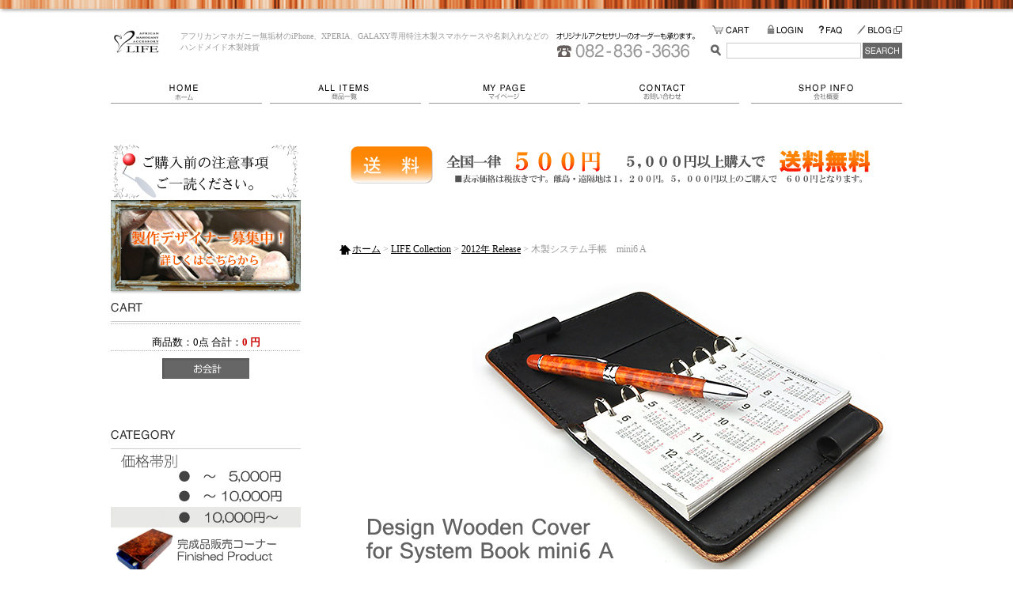

--- FILE ---
content_type: text/html; charset=UTF-8
request_url: http://sweetd-life.com/products/detail1650.html
body_size: 9723
content:
<?xml version='1.0' encoding='UTF-8'?>
<!DOCTYPE html PUBLIC "-//W3C//DTD XHTML 1.0 Transitional//EN" "http://www.w3.org/TR/xhtml1/DTD/xhtml1-transitional.dtd"> <html xmlns="http://www.w3.org/1999/xhtml" lang="ja" xml:lang="ja" xmlns:og="http://ogp.me/ns#" xmlns:mixi="http://mixi-platform.com/ns#" xmlns:fb="http://www.facebook.com/2008/fbml"><head><meta http-equiv="Content-Type" content="text/html; charset=UTF-8" /><title>デキる貴方に！木と革を使用の高級システム手帳A「LIFE」</title><meta name="description" content="木製システム手帳　mini6 A。LIFEでは木製雑貨や木と革を使用の木製システム手帳　mini6 Aをはじめ木製iPhoneケースカバーの他xperia、galaxy等の各種木製スマートフォンケース、そのほか名刺入れや財布を世界3大銘木のマホガニーを使用し、ハンドメイドにこだわって製造するメーカーです。オリジナルのイラスト、写真やイニシャル等の名入れ可能ですのでプレゼントに最適です!" /><meta name="keywords" content="木製システム手帳　mini6 A,System Book Cover,システム手帳,革,木製,プレゼント,ギフト,メンズ,レディース,名入れ,マホガニー,LIFE,Sweet D" /><meta name="author" content="株式会社SweetDが運営するハンドメイドに徹底的にこだわる、アフリカンマホガニー木製スマートフォンケースやデザイン雑貨のLIFE" /><meta name="copyright" content="著作権" /><meta name="name" content="LIFE" /><meta name="coverage" content="Japan" /><meta name="language" content="Japanese" /><meta property="og:title" content="デキる貴方に！木と革を使用の高級システム手帳A" /><meta property="og:url" content="http://www.sweetd-life.com/products/detail1650.html" /><script type="text/javascript" src="https://apis.google.com/js/plusone.js">{lang: 'ja'}</script><meta property="og:site_name" content="LIFE" /><meta property="og:type" content="product" /><meta property="og:description" content="LIFEでは木製雑貨や木と革を使用の木製システム手帳　mini6 Aをはじめ木製iPhoneケースカバーの他xperia、galaxy等の各種木製スマートフォンケース、そのほか名刺入れや財布を世界3大銘木のマホガニーを使用し、ハンドメイドにこだわって製造するメーカーです。オリジナルのイラスト、写真やイニシャル等の名入れ可能ですのでプレゼントに最適です!" /><meta property="og:image"content="http://www.sweetd-life.com/upload/save_image/12042332_58442901dda92.jpg"/><meta property="fb:admins" content="100001758962320"/><link rel="mixi-check-image" type="image/jpeg" href="/upload/save_image/12042332_5844290d52253.jpg" /><link rel="shortcut icon" href="/user_data/packages/default/img/favicon.ico"><link rel="mixi-check-image" type="image/jpeg" href="/upload/save_image/12110058_54886d9e7c02f.jpg" /><link rel="mixi-check-image" type="image/jpeg" href="/upload/save_image/12042333_5844292a821cb.jpg" /><link rel="mixi-check-image" type="image/jpeg" href="/upload/save_image/12042333_5844293eae085.jpg" /><link rel="mixi-check-image" type="image/jpeg" href="/upload/save_image/12042334_58442959914b7.jpg" /><meta http-equiv="Content-Script-Type" content="text/javascript" /><meta http-equiv="Content-Style-Type" content="text/css" /><link rel="stylesheet" href="/user_data/packages/default/css/all.css" type="text/css" media="all" /><link rel="stylesheet" href="/user_data/css/common.css" type="text/css" media="all" /><link rel="alternate" type="application/rss+xml" title="RSS" href="http://www.sweetd-life.com/rss/index.php" /><script type="text/javascript" src="/user_data/packages/default/js/css.js"></script><script type="text/javascript" src="/user_data/packages/default/js/navi.js"></script><script type="text/javascript" src="/user_data/packages/default/js/win_op.js"></script><script type="text/javascript" src="/user_data/packages/default/js/site.js"></script><script type="text/javascript" language="javascript"> AC_FL_RunContent = 0; </script><script type="text/javascript" language="javascript"> DetectFlashVer = 0; </script><script type="text/javascript" language="javascript" src="/user_data/packages/default/js/AC_RunActiveContent.js"></script><script type="text/javascript" language="JavaScript">//<![CDATA[// グローバル// Flash のメジャーバージョンが必要ですvar requiredMajorVersion = 7;// Flash のマイナーバージョンが必要ですvar requiredMinorVersion = 0;// 必要な Flash のバージョンvar requiredRevision = 14;//]]></script><script type="text/javascript">//<![CDATA[    	list0 = new Array('選択してください');
	list1 = new Array('選択してください', '');
	list2 = new Array('選択してください', '');
	list3 = new Array('選択してください', '');
	list4 = new Array('選択してください', '');
	list5 = new Array('選択してください', '');
	list6 = new Array('選択してください', '');
	lists = new Array(list0,list1,list2,list3,list4,list5,list6);
	val0 = new Array('');
	val1 = new Array('', '0');
	val2 = new Array('', '0');
	val3 = new Array('', '0');
	val4 = new Array('', '0');
	val5 = new Array('', '0');
	val6 = new Array('', '0');
	vals = new Array(val0,val1,val2,val3,val4,val5,val6);
//]]></script><script type="text/javascript">

  var _gaq = _gaq || [];
  _gaq.push(['_setAccount', 'UA-30398571-1']);
  _gaq.push(['_trackPageview']);


  (function() {
    var ga = document.createElement('script'); ga.type = 'text/javascript'; ga.async = true;
    ga.src = ('https:' == document.location.protocol ? 'https://ssl' : 'http://www') + '.google-analytics.com/ga.js';
    var s = document.getElementsByTagName('script')[0]; s.parentNode.insertBefore(ga, s);
  })();

</script><meta name="google-site-verification" content="tJWo3oYBeOGZQxmWNCcCBLfcLYOozu14aZjip3oxI9s" /></head><!-- ▼BODY部 スタート --><body id="top" onload="fnSetSubmitStop();preLoadImg('/user_data/packages/default/'); lnSetSelect('form1', 'classcategory_id1', 'classcategory_id2', '');">







<noscript>
  <p>JavaScript を有効にしてご利用下さい.</p>
</noscript>



<div id="wrapper">

<!--▼ BEGIN HEADER-->
<div id="header">

  <strong id="logo">
    <a href="http://www.sweetd-life.com/index.php">LIFE/木製システム手帳　mini6 A</a>
  </strong>

  <h1 id="description">アフリカンマホガニー無垢材のiPhone、XPERIA、GALAXY専用特注木製スマホケースや名刺入れなどのハンドメイド木製雑貨</h1>

  <p id="info-header">
      <img src="http://www.sweetd-life.com/user_data/img/img-header01.jpg" alt="オリジナルアクセサリーのオーダーも承ります。" />
  </p>

  <!-- ▼ BEGIN SUBNAVI -->
  <div id="information">
    
    <ul id="subnavi">
      <li><a href="http://www.sweetd-life.com/cart/index.php" id="subnavi01" name="subnavi01">カートの中をみる</a></li>
      <li><a href="https://www.sweetd-life.com/mypage/login.php" id="subnavi02" name="subnavi02">LOGIN</a></li>
      <li><a href="http://www.sweetd-life.com/faq.html" id="subnavi03" name="subnavi03">FAQ</a></li>
      <li><a href="http://ameblo.jp/sweetd-life/" id="subnavi04" name="subnavi04" target="_blank">BLOG</a></li>
    </ul>
    
    <form name="search-form" id="search-form" method="get" action="http://www.sweetd-life.com/products/list.php">
      <table summary="商品の検索フォームです。">
        <tr>
          <td><img src="/user_data/packages/default/img/header/label-itemsearch.jpg" width="20" height="20" alt="ITEM SEARCH" /></td>
          <td><input type="text" name="name" id="name" size="18" maxlength="50" value="" xml:lang="ja" lang="ja" /><input type="hidden" name="mode" value="search" /></td>
          <td><input type="image" onmouseover="chgImgImageSubmit('/user_data/packages/default/img/header/btn-itemsearch-on.jpg',this)" onmouseout="chgImgImageSubmit('/user_data/packages/default/img/header/btn-itemsearch.jpg',this)" src="/user_data/packages/default/img/header/btn-itemsearch.jpg" alt="SEARCH" name="search" /></td>
        </tr>
      </table>
    </form>
    
  </div>
  <!-- ▲ END SUBNAVI -->

  <!-- ▼ BEGIN NAVI -->
  <ul id="navi">
    <li><a href="http://www.sweetd-life.com/index.php" title="ホーム" id="navi01" name="navi01">ホーム</a></li>
    <li><a href="http://www.sweetd-life.com/products/list.php" title="商品一覧" id="navi02" name="navi02">商品一覧</a></li>
    <li><a href="https://www.sweetd-life.com/mypage/login.php" title="マイページ" id="navi03" name="navi03">マイページ</a></li>
    <li><a href="https://www.sweetd-life.com/contact/index.php" title="お問い合わせ" id="navi04" name="navi04">お問い合わせ</a></li>
    <li><a href="http://www.sweetd-life.com/abouts/index.php" title="会社概要" id="navi05" name="navi05">会社概要</a></li>
  </ul>
  <!-- ▲ END NAVI -->

</div>
<!--▲ END HEADER-->



<style>

</style>

<div id="contents">

      <div id="column_left">
                  <!-- ▼Cation ここから-->
                      <a href="http://www.sweetd-life.com/user_data/cation.php" target="_blank"><img src="/user_data/img/sweetd_hp/cation.jpg" alt="取り扱い注意事項"></a>                  <!-- ▲Cation ここまで-->
              <!-- ▼求人募集 ここから-->
                      <a href="http://www.sweetd-life.com/user_data/kyuujin.php" target="_blank"><img src="/user_data/img/fukumitsu/kyuujin.jpg" alt="brand site"></a>                  <!-- ▲求人募集 ここまで-->
              <!-- ▼【左右】カート ここから-->
                      <!--現在のカゴの中ここから-->
<h2 id="title-cart" class="title-side">ショッピングカート</h2>
<div id="block-cart" class="block-side">
  
  <p class="total">商品数：0点&nbsp;合計：<span class="price">0 円</span></p>

  <!-- カゴの中に商品がある場合にのみ表示 -->
    <p class="btn">
    <a href="/cart/index.php" onmouseover="chgImg('/user_data/packages/default/img/bloc/btn-cart-on.jpg','button_cartin');" onmouseout="chgImg('/user_data/packages/default/img/bloc/btn-cart.jpg','button_cartin');">
      <img src="/user_data/packages/default/img/bloc/btn-cart.jpg" width="110" height="26" alt="カゴの中を見る" border="0" name="button_cartin" id="button_cartin" />
    </a>
   </p>
</div>
<!--現在のカゴの中ここまで-->
                  <!-- ▲【左右】カート ここまで-->
              <!-- ▼【左右】カテゴリ ここから-->
                      <!--商品カテゴリーここから--><h2 id="title-category" class="title-side">商品カテゴリー</h2><div id="block-category" class="block-side"><ul id="categorytree">                  <li class="level1"><a href="http://www.sweetd-life.com/products/list258.html" onmouseout="chgImg('/user_data/img/brand-logo-258.jpg','brand-258');" onmouseover="chgImg('/user_data/img/brand-logo-258-on.jpg','brand-258');">                    <img src="/user_data/img/brand-logo-258.jpg" alt="価格帯　～5,000円" id="brand-258" name="brand-258" />   </a></li>                  <li class="level1"><a href="http://www.sweetd-life.com/products/list259.html" onmouseout="chgImg('/user_data/img/brand-logo-259.jpg','brand-259');" onmouseover="chgImg('/user_data/img/brand-logo-259-on.jpg','brand-259');">                    <img src="/user_data/img/brand-logo-259.jpg" alt="価格帯　～10,000円" id="brand-259" name="brand-259" />   </a></li>                  <li class="level1"><a href="http://www.sweetd-life.com/products/list260.html">                    <img src="/user_data/img/brand-logo-260-on.jpg" alt="価格帯　10,000円以上" />   </a></li>                  <li class="level1"><a href="http://www.sweetd-life.com/products/list71.html" onmouseout="chgImg('/user_data/img/brand-logo-71.jpg','brand-71');" onmouseover="chgImg('/user_data/img/brand-logo-71-on.jpg','brand-71');">                    <img src="/user_data/img/brand-logo-71.jpg" alt="完成品販売" id="brand-71" name="brand-71" />   </a></li>                  <li class="level1"><a href="http://www.sweetd-life.com/products/list265.html" onmouseout="chgImg('/user_data/img/brand-logo-265.jpg','brand-265');" onmouseover="chgImg('/user_data/img/brand-logo-265-on.jpg','brand-265');">                    <img src="/user_data/img/brand-logo-265.jpg" alt="for Apple" id="brand-265" name="brand-265" />   </a></li>                  <li class="level1"><a href="http://www.sweetd-life.com/products/list264.html" onmouseout="chgImg('/user_data/img/brand-logo-264.jpg','brand-264');" onmouseover="chgImg('/user_data/img/brand-logo-264-on.jpg','brand-264');">                    <img src="/user_data/img/brand-logo-264.jpg" alt="for 電子タバコ" id="brand-264" name="brand-264" />   </a></li>                  <li class="level1"><a href="http://www.sweetd-life.com/products/list128.html" onmouseout="chgImg('/user_data/img/brand-logo-128.jpg','brand-128');" onmouseover="chgImg('/user_data/img/brand-logo-128-on.jpg','brand-128');">                    <img src="/user_data/img/brand-logo-128.jpg" alt="スマホケースetc" id="brand-128" name="brand-128" />   </a></li>                  <li class="level1"><a href="http://www.sweetd-life.com/products/list86.html" onmouseout="chgImg('/user_data/img/brand-logo-86.jpg','brand-86');" onmouseover="chgImg('/user_data/img/brand-logo-86-on.jpg','brand-86');">                    <img src="/user_data/img/brand-logo-86.jpg" alt="選べる木目・色味指定/スマートフォン用" id="brand-86" name="brand-86" />   </a></li>                  <li class="level1"><a href="http://www.sweetd-life.com/products/list216.html" onmouseout="chgImg('/user_data/img/brand-logo-216.jpg','brand-216');" onmouseover="chgImg('/user_data/img/brand-logo-216-on.jpg','brand-216');">                    <img src="/user_data/img/brand-logo-216.jpg" alt="文房具" id="brand-216" name="brand-216" />   </a><ul>         <li class="level2"><a href="http://www.sweetd-life.com/products/list222.html">    ペン立て・マウスパット</a></li>         <li class="level2"><a href="http://www.sweetd-life.com/products/list221.html">    ペンケース・メガネケース</a></li>         <li class="level2"><a href="http://www.sweetd-life.com/products/list220.html" class="onlink">    システム手帳・Bookカバーetc</a></li>         <li class="level2"><a href="http://www.sweetd-life.com/products/list223.html">    その他</a></li></ul></li>                  <li class="level1"><a href="http://www.sweetd-life.com/products/list224.html" onmouseout="chgImg('/user_data/img/brand-logo-224.jpg','brand-224');" onmouseover="chgImg('/user_data/img/brand-logo-224-on.jpg','brand-224');">                    <img src="/user_data/img/brand-logo-224.jpg" alt="名刺入れ" id="brand-224" name="brand-224" />   </a></li>                  <li class="level1"><a href="http://www.sweetd-life.com/products/list212.html" onmouseout="chgImg('/user_data/img/brand-logo-212.jpg','brand-212');" onmouseover="chgImg('/user_data/img/brand-logo-212-on.jpg','brand-212');">                    <img src="/user_data/img/brand-logo-212.jpg" alt="小物入れ" id="brand-212" name="brand-212" />   </a></li>                  <li class="level1"><a href="http://www.sweetd-life.com/products/list225.html" onmouseout="chgImg('/user_data/img/brand-logo-225.jpg','brand-225');" onmouseover="chgImg('/user_data/img/brand-logo-225-on.jpg','brand-225');">                    <img src="/user_data/img/brand-logo-225.jpg" alt="生活雑貨etc" id="brand-225" name="brand-225" />   </a></li>                  <li class="level1"><a href="http://www.sweetd-life.com/products/list284.html" onmouseout="chgImg('/user_data/img/brand-logo-284.jpg','brand-284');" onmouseover="chgImg('/user_data/img/brand-logo-284-on.jpg','brand-284');">                    <img src="/user_data/img/brand-logo-284.jpg" alt="ボードゲーム" id="brand-284" name="brand-284" />   </a></li>                  <li class="level1"><a href="http://www.sweetd-life.com/products/list104.html" onmouseout="chgImg('/user_data/img/brand-logo-104.jpg','brand-104');" onmouseover="chgImg('/user_data/img/brand-logo-104-on.jpg','brand-104');">                    <img src="/user_data/img/brand-logo-104.jpg" alt="お菓子ケース" id="brand-104" name="brand-104" />   </a></li>                  <li class="level1"><a href="http://www.sweetd-life.com/products/list107.html" onmouseout="chgImg('/user_data/img/brand-logo-107.jpg','brand-107');" onmouseover="chgImg('/user_data/img/brand-logo-107-on.jpg','brand-107');">                    <img src="/user_data/img/brand-logo-107.jpg" alt="愛煙グッズ" id="brand-107" name="brand-107" />   </a></li>                  <li class="level1"><a href="http://www.sweetd-life.com/products/list16.html" onmouseout="chgImg('/user_data/img/brand-logo-16.jpg','brand-16');" onmouseover="chgImg('/user_data/img/brand-logo-16-on.jpg','brand-16');">                    <img src="/user_data/img/brand-logo-16.jpg" alt="アクセサリー" id="brand-16" name="brand-16" />   </a></li>                  <li class="level1"><a href="http://www.sweetd-life.com/products/list106.html" onmouseout="chgImg('/user_data/img/brand-logo-106.jpg','brand-106');" onmouseover="chgImg('/user_data/img/brand-logo-106-on.jpg','brand-106');">                    <img src="/user_data/img/brand-logo-106.jpg" alt="お薬ケース" id="brand-106" name="brand-106" />   </a></li>                  <li class="level1"><a href="http://www.sweetd-life.com/products/list261.html" onmouseout="chgImg('/user_data/img/brand-logo-261.jpg','brand-261');" onmouseover="chgImg('/user_data/img/brand-logo-261-on.jpg','brand-261');">                    <img src="/user_data/img/brand-logo-261.jpg" alt="スマートキーケース" id="brand-261" name="brand-261" />   </a></li>                  <li class="level1"><a href="http://www.sweetd-life.com/products/list22.html" onmouseout="chgImg('/user_data/img/brand-logo-22.jpg','brand-22');" onmouseover="chgImg('/user_data/img/brand-logo-22-on.jpg','brand-22');">                    <img src="/user_data/img/brand-logo-22.jpg" alt="オプション(刻印・塗装・ストラップ穴加工・シルバー加工etc)" id="brand-22" name="brand-22" />   </a></li>                  <li class="level1"><a href="http://www.sweetd-life.com/products/list25.html" onmouseout="chgImg('/user_data/img/brand-logo-25.jpg','brand-25');" onmouseover="chgImg('/user_data/img/brand-logo-25-on.jpg','brand-25');">                    <img src="/user_data/img/brand-logo-25.jpg" alt="別注商品例" id="brand-25" name="brand-25" />   </a></li>                  <li class="level1"><a href="http://www.sweetd-life.com/products/list14.html" onmouseout="chgImg('/user_data/img/brand-logo-14.jpg','brand-14');" onmouseover="chgImg('/user_data/img/brand-logo-14-on.jpg','brand-14');">                    <img src="/user_data/img/brand-logo-14.jpg" alt="特注対応品" id="brand-14" name="brand-14" />   </a></li>                  <li class="level1"><a href="http://www.sweetd-life.com/products/list295.html" onmouseout="chgImg('/user_data/img/brand-logo-295.jpg','brand-295');" onmouseover="chgImg('/user_data/img/brand-logo-295-on.jpg','brand-295');">                    <img src="/user_data/img/brand-logo-295.jpg" alt="J・Triad" id="brand-295" name="brand-295" />   </a></li>                  <li class="level1"><a href="http://www.sweetd-life.com/products/list179.html" onmouseout="chgImg('/user_data/img/brand-logo-179.jpg','brand-179');" onmouseover="chgImg('/user_data/img/brand-logo-179-on.jpg','brand-179');">                    <img src="/user_data/img/brand-logo-179.jpg" alt="LIFE Collection" id="brand-179" name="brand-179" />   </a><ul>         <li class="level2"><a href="http://www.sweetd-life.com/products/list297.html">    2023年 Release</a></li>         <li class="level2"><a href="http://www.sweetd-life.com/products/list293.html">    2022年 Release</a></li>         <li class="level2"><a href="http://www.sweetd-life.com/products/list288.html">    2021年 Release</a></li>         <li class="level2"><a href="http://www.sweetd-life.com/products/list272.html">    2020年 Release</a></li>         <li class="level2"><a href="http://www.sweetd-life.com/products/list271.html">    2019年 Release</a></li>         <li class="level2"><a href="http://www.sweetd-life.com/products/list266.html">    2018年 Release</a></li>         <li class="level2"><a href="http://www.sweetd-life.com/products/list252.html">    2017年 Release</a></li>         <li class="level2"><a href="http://www.sweetd-life.com/products/list238.html">    2016年 Release</a></li>         <li class="level2"><a href="http://www.sweetd-life.com/products/list186.html">    2015年 Release</a></li>         <li class="level2"><a href="http://www.sweetd-life.com/products/list185.html">    2014年 Release</a></li>         <li class="level2"><a href="http://www.sweetd-life.com/products/list184.html">    2013年 Release</a></li>         <li class="level2"><a href="http://www.sweetd-life.com/products/list183.html" class="onlink">    2012年 Release</a></li>         <li class="level2"><a href="http://www.sweetd-life.com/products/list182.html">    2011年 Release</a></li>         <li class="level2"><a href="http://www.sweetd-life.com/products/list181.html">    2010年 Release</a></li>         <li class="level2"><a href="http://www.sweetd-life.com/products/list180.html">    2009年 Release</a></li></ul></li>                  <li class="level1"><a href="http://www.sweetd-life.com/products/list282.html" onmouseout="chgImg('/user_data/img/brand-logo-282.jpg','brand-282');" onmouseover="chgImg('/user_data/img/brand-logo-282-on.jpg','brand-282');">                    <img src="/user_data/img/brand-logo-282.jpg" alt="LIFE Select" id="brand-282" name="brand-282" />   </a></li>                  <li class="level1"><a href="http://www.sweetd-life.com/products/list143.html" onmouseout="chgImg('/user_data/img/brand-logo-143.jpg','brand-143');" onmouseover="chgImg('/user_data/img/brand-logo-143-on.jpg','brand-143');">                    <img src="/user_data/img/brand-logo-143.jpg" alt="TVや雑誌で紹介された作品" id="brand-143" name="brand-143" />   </a></li></ul></div><!--商品カテゴリーここまで-->
                  <!-- ▲【左右】カテゴリ ここまで-->
            </div>
    
      <div id="column_center_two">
                        <!-- ▼【中央】TOPバーナー5,000円以上送料無料 ここから-->
                  <div class="banner-center">
<a href="http://www.sweetd-life.com/user_data/souryou.php" target="_blank"><img src="/user_data/img/sweetd_hp/banner_top_03b.jpg " alt="送料について"  border="0" />
</div>
                <!-- ▲【中央】TOPバーナー5,000円以上送料無料 ここまで-->
              
        <script type="text/javascript">//<![CDATA[
// セレクトボックスに項目を割り当てる。
function lnSetSelect(form, name1, name2, val) {
        sele11 = document[form][name1];
        sele12 = document[form][name2];
        if(sele11 && sele12) {
                index = sele11.selectedIndex;
                // セレクトボックスのクリア
                count = sele12.options.length;
                for(i = count; i >= 0; i--) {
                        sele12.options[i] = null;
                }
                // セレクトボックスに値を割り当てる
                len = lists[index].length;
                for(i = 0; i < len; i++) {
                        sele12.options[i] = new Option(lists[index][i], vals[index][i]);
                        if(val != "" && vals[index][i] == val) {
                                sele12.options[i].selected = true;
                        }
                }
        }
}
//]]>
</script>
<!--▼CONTENTS-->
<div id="undercolumn">
  <div id="undercolumn_detail">
    <!--パンくず-->
    <div id="pan">
        <a href="http://www.sweetd-life.com/">ホーム</a>&nbsp;&gt;&nbsp;<a href="/products/list179.html">LIFE Collection</a>&nbsp;&gt;&nbsp;<a href="/products/list183.html">2012年 Release</a>&nbsp;&gt;&nbsp;<strong>木製システム手帳　mini6 A</strong>
</div>

    <!-- タイトル -->
        <div id="detailarea">
                                                                    <div class="sub1-box">
          <!-- 画像 -->
                          <img src="/upload/save_image/12110058_54886d9e7df6f.jpg" width="715" height="382" alt="Design Case for System Book Cover A木製システム手帳Aトップ" />
                    </div>
                            <div class="subdetail-line">
                                                        <div class="subdetail-box">
          <!-- 画像 -->
          <div class="subdetail-photo">
                        <a href="/products/detail.php" onclick="win01('./detail_image.php?product_id=1650&image=sub_large_image2','detail_image','850','660'); return false;" target="_blank">
                          <img src="http://www.sweetd-life.com/resize_c.php?image=12042333_5844292a821cb.jpg&width=170&height=170" alt="" />
                        </a>
                      </div>
        </div>
                                                                        <div class="subdetail-box">
          <!-- 画像 -->
          <div class="subdetail-photo">
                        <a href="/products/detail.php" onclick="win01('./detail_image.php?product_id=1650&image=sub_large_image3','detail_image','850','660'); return false;" target="_blank">
                          <img src="http://www.sweetd-life.com/resize_c.php?image=12042333_5844293eae085.jpg&width=170&height=170" alt="" />
                        </a>
                      </div>
        </div>
                                                                        <div class="subdetail-box">
          <!-- 画像 -->
          <div class="subdetail-photo">
                        <a href="/products/detail.php" onclick="win01('./detail_image.php?product_id=1650&image=sub_large_image4','detail_image','850','660'); return false;" target="_blank">
                          <img src="http://www.sweetd-life.com/resize_c.php?image=12042334_58442959914b7.jpg&width=170&height=170" alt="" />
                        </a>
                      </div>
        </div>
                                                                        <div class="subdetail-box-end">
          <!-- 画像 -->
          <div class="subdetail-photo">
                        <a href="/products/detail.php" onclick="win01('./detail_image.php?product_id=1650&image=sub_large_image5','detail_image','850','660'); return false;" target="_blank">
                          <img src="http://www.sweetd-life.com/resize_c.php?image=12110058_54886d9eb3eae.jpg&width=170&height=170" alt="" />
                        </a>
                      </div>
        </div>
                       <p class="img-tolarge"><img src="/user_data/packages/default/img/products/img-tolarge.jpg" alt="拡大画像" /></p>
      </div>
                  <div id="detail-comment"><font color="red"size="2">※この作品は革使用部分が広い為、天然革特有の傷やシボがある場合がありますので、予めご留意ください。</font><br />
<br />
<font color="blue"size="2">【商品説明】</font><br />
マホガニー材とヌメ革を組み合わせて制作した【レザースタイル】の登場です!<br />
木部にレザーを編み込むというまったく新しいジャンルです。<br>
<br>
ビジネスシーンで目を引く事間違いなしの一品です。<br>
刻印も可能ですのであなただけの完全オリジナルにしてみては如何ですか?<br>
レザーカラーは(ブラック/ダークブラウン/キャメル)の3色よりお選びいただけます。<br>
<br>
※木製部位は、幅接ぎ積層材を使用の為、木目は選定できません。<br>
<br>
※収納システム手帳寸法:【128mm×80mm】6ツ穴手帳が対応可能<br>
<br>
<font color="blue"size="2">【商品詳細】</font><br />
商品名:木製システム手帳　mini6 A<br>
寸法:105mm×140mm×40mm<br>
重量:180g前後<br>
素材:本体/アフリカンマホガニー<br>
　　　　　革/ヌメ革<br>
　　　　金具/真鍮(シルバー)<br>
革色:ブラック/ダークブラウン<br>
Laser刻印域:120mm×70mm<br>
金具色:シルバー<br>
<br>
<font color="blue"size="2">【選択必須項目】</font><br />
■革色　:　ヌメ革　黒　/　焦げ茶　/　キャメル<br>
■紐色　:　ポリエステル製手縫い糸　　黒　/　茶<br>
<img src="/user_data/img/sweetd_hp/pbunner_leathercolor_01.jpg" /></a><br />
<br>
<font color="blue"size="2">【仕様変更】</font><br>
2015年1月:より強度を確保する為に、幅接ぎ素材の接ぎ方向を横から縦に変更。<br><br />
<font color="blue"size="2">【金具類について】</font><br />
付属の金具など、国内市場が不安定で入手困難な場合、予告無しに代替品に変更される場合があります。<br />
<br />
<font color="blue"size="2">【ご購入前/お取り扱い注意事項について】</font><br />
LIFE作品は木製品となりますので、下記URLの注意事項をご一読お願い致します。<br />
注意事項:<a href="http://www.sweetd-life.com/user_data/cation.php" target="_blank">http://www.sweetd-life.com/user_data/cation.php</a><br /></div>
            <div class="subdetail-line-2">
                                                                                                                      </div>
                  <div id="customervoicearea">
      <h2 id="title-voice">この商品に対するお客様の声</h2>
            <!-- 新規コメントを書き込む -->
      <a href="./review.php"
         onclick="win02('./review.php?product_id=1650','review','580','580'); return false;">
        <img src="/user_data/packages/default/img/products/b_comment.jpg" width="136" height="26" alt="新規コメントを書き込む" name="review" id="review" class="hover-only" />
      </a>
                </div>
                          <div id="detailleftblock">
        <div id="detailphotoblock">
                                          <a href="javascript:void(win01('./detail_image.php?product_id=1650&amp;image=main_large_image','detail_image','850', '660'))">
                    <!-- 商品写真 -->
          <img src="/upload/save_image/12042332_5844290d52253.jpg" width="340" height="340" alt="木製システム手帳　mini6 A" />
                      </a>
                  </div>
      </div>
      <div id="detailrightblock">
                                        <div id="socialbtn-block">
                              <div id="btn-mixicheck">
            <a href="http://mixi.jp/share.pl" class="mixi-check-button" data-key="d5faa415edb285dce6fbbdee3e940861d47dbb58" data-url="http://www.sweetd-life.com/products/detail1650.html" data-button="button-1">Check</a><script type="text/javascript" src="http://static.mixi.jp/js/share.js"></script>
          </div>
                                        <div id="btn-tweet">
            <a href="http://twitter.com/share" class="twitter-share-button" data-count="horizontal">Tweet</a><script type="text/javascript" src="http://platform.twitter.com/widgets.js"></script>
          </div>
                                        <div id="btn-facebook">
            <iframe src="http://www.facebook.com/plugins/like.php?href=http://www.sweetd-life.com/products/detail1650.html&amp;layout=button_count&amp;show_faces=true&amp;width=100&amp;action=like&amp;colorscheme=light&amp;height=21" scrolling="no" frameborder="0" style="border:none; overflow:hidden; width:100px; height:21px;" allowTransparency="true"></iframe>
          </div>
                    
                            </div>
                                <table id="product-detail">
                    <tr>
            <th>商品名</th>
            <td>
              木製システム手帳　mini6 A
                          </td>
          </tr>
                                        <tr>
            <th>商品コード</th>
            <td>
                              system_a_bkbk～system_a_dbdb
                          </td>
          </tr>
                    <tr>
            <th>価格</th>
            <td id="price-detail">
                            <span id="sale-price">
              
                              35,200
               円(税込)</span>
            </td>
          </tr>
                                        <tr>
            <th>発送日目安</th>
            <td>
              3週間以降
            </td>
          </tr>
                                        <tr>
            <th>ポイント(会員様限定)</th>
            <td>
              <span id="member-point">
                              1600
               pt</span>
            </td>
          </tr>
                            </table>
                <form name="form1" id="form1" method="post" action="/products/detail1650.html">
          <input type="hidden" name="mode" value="cart" />
          <input type="hidden" name="product_id" value="1650" />
          <input type="hidden" name="favorite_product_id" value="" />
                              <dl class="classcat">
            <dt>革色/紐色　※必須</dt>
            <dd>
              <select name="classcategory_id1"
                      style=""
                      onchange="lnSetSelect('form1', 'classcategory_id1', 'classcategory_id2', ''); ">
                <option value="">選択してください</option>
                <option label="革:　黒　　　　/　紐:　黒" value="374">革:　黒　　　　/　紐:　黒</option>
<option label="革:　黒　　　　/　紐:　茶" value="373">革:　黒　　　　/　紐:　茶</option>
<option label="革:　焦げ茶　/　紐:　黒" value="372">革:　焦げ茶　/　紐:　黒</option>
<option label="革:　焦げ茶　/　紐:　茶" value="371">革:　焦げ茶　/　紐:　茶</option>
<option label="革:　キャメル　/　紐:　黒" value="370">革:　キャメル　/　紐:　黒</option>
<option label="革:　キャメル　/　紐:　茶" value="369">革:　キャメル　/　紐:　茶</option>

              </select>
                          </dd>
          </dl>
                              <dl class="classcat">
            <dt>個数</dt>
            <dd>
              <input type="text" name="quantity" class="fm-detail-quantity" value="1" maxlength="10" style="" />
                          </dd>
                        <dt>在庫　
                              <span class="attention">有り</span>
                          </dt>
            <dd>
            <a href="./stock1650.html" onclick="win02('./stock1650.html','stock', '600', '500'); return false;" target="_blank">在庫の詳細を見る</a>
            </dd>
                      </dl>
                              <div id="detail-btn">
                        <div id="btn-cago">
              <a href="javascript:void(document.form1.submit())">
                <img src="/user_data/packages/default/img/products/btn-cartin.jpg" width="343" height="52" alt="カートに入れる" name="cart" id="cart" class="hover-only" />
              </a>
            </div>
                      </div>
                  </form>
                <form action="https://www.sweetd-life.com/contact/index.php" method="post" id="item-contact">
          <div id="btn-contact">
            <input type="hidden" name="products_name" value="木製システム手帳　mini6 A（system_a_bkbk～system_a_dbdb）について" />
            <a href="#">
            <input type="image" src="/user_data/packages/default/img/products/btn-contact.jpg" alt="木製システム手帳　mini6 Aに対するお問い合わせ" class="hover-only" />
            </a>
          </div>
        </form></br>
       <font color="red" size="2">＊完全受注生産となりますので、返品は受け付けておりません。ご了承ください。</font>
            </div>
    </div>
                <!--▼関連商品ここから-->
      </div>
</div>
<!--▲CONTENTS-->
    
              </div>
  
      
</div>

<!--▼ BEGIN PAGETOP-->
<div id="pagetop">
  <a href="#top" onmouseout="chgImg('/user_data/packages/default/img/footer/btn-pagetop.jpg','btn-pagetop');" onmouseover="chgImg('/user_data/packages/default/img/footer/btn-pagetop.jpg','btn-pagetop');"><img src="/user_data/packages/default/img/footer/btn-pagetop.jpg" width="84" height="10" alt="このページのトップへ" id="btn-pagetop" name="btn-pagetop" /></a>
</div>
<!--▼ END PAGETOP-->

<!--▼ BEGIN FOOTER-outer-->
<div id="footer-outer">

<!--▼ BEGIN FOOTER-->
<div id="footer">

              <div class="footer-line1">
        <p id="logo-footer">
          <img src="http://www.sweetd-life.com/user_data/img/footer-info/footer-logo.png" alt="LIFE" />
        </p>
        <p>
          広島県広島市安佐南区西原9丁目4-21-2<br />
          TEL:082-836-3617<br />
          営業 月～金(10:00-16:00)
        </p>
       </div>

              <div class="footer-line2">
       <h3 id="title-footer01">CATEGORY</h3>
        <ul class="ul-left">
            <li><a href="http://www.sweetd-life.com/products/list14.html">木製スマートフォンケース/カバー</a></li>
            <li><a href="http://www.sweetd-life.com/products/list15.html">木製デザインケース/カバー</a></li>
            <li><a href="http://www.sweetd-life.com/products/list17.html">木製デザイン雑貨</a></li>
            <li><a href="http://www.sweetd-life.com/products/list16.html">木製アクセサリー</a></li>
            <li><a href="http://www.sweetd-life.com/products/list29.html">オリジナルデザイン</a></li>
            <li><a href="http://www.sweetd-life.com/products/list28.html">レザースタイル</a></li>
            <li><a href="http://www.sweetd-life.com/products/list27.html">シルバースタイル</a></li>
            <li><a href="http://www.sweetd-life.com/user_data/kenji_koga_aaw.php">ジュエリースタイル</a></li>
        </ul>

        <ul class="ul-right">
            <li><a href="http://www.sweetd-life.com/products/list25.html  ">別注商品例</a></li>
            <li><a href="http://www.sweetd-life.com/products/list14.html  ">特注商品一覧</a></li>
            <li><a href="http://www.sweetd-life.com/products/list23.html  ">レーザー刻印</a></li>
            <li><a href="http://www.sweetd-life.com/products/list22.html">オプション</a></li>
            <li><a href="http://www.sweetd-life.com/products/detail1836.html">ラッピング</a></li>
        </ul>

       </div>

              <div class="footer-line3">
       <h3 id="title-footer02">ABOUT</h3>
        <ul class="ul-left">
            <li><a href="http://www.sweetd-life.com/abouts/index.php">会社概要</a></li>
            <li><a href="http://www.sweetd-life.com/order/index.php">特定商取引表記</a></li>
            <li><a href="http://www.sweetd-life.com/privacy/privacy.php">プライバシーポリシー</a></li>
            <li><a href="http://www.sweetd-life.com/user_data/tenpo_ichiran.php">取扱い店舗一覧</a></li>
            <li><a href="http://www.sweetd-life.com/user_data/media.php">メディア掲載</a></li>
            <li><a href="http://www.sweetd-life.com/user_data/maintenance.php">修理について</a></li>
            <li><a href="http://www.sweetd-life.com/user_data/souryou.php">発送・配送について</a></li>
            <li><a href="http://www.sweetd-life.com/user_data/sozai_tokusei.php">素材の特性について</a></li>
        </ul>

        <ul class="ul-right">
           <li><a href="http://www.sweetd-life.com/user_data/isozai.php">異素材加工</a></li>
            <li><a href="http://www.sweetd-life.com/user_data/works.php">制作工程</a></li>
            <li><a href="http://www.sweetd-life.com/user_data/life_expo.php">展示会レポート</a></li>
        </ul>
       </div>

              <div class="footer-line-end">

        <ul id="footer-navi">
          <li><a href="http://www.sweetd-life.com/index.php" title="ホーム" id="footer-navi01" name="footer-navi01">ホーム</a></li>
          <li><a href="http://www.sweetd-life.com/cart/index.php" id="footer-navi02" name="footer-navi02">カート</a></li>
          <li><a href="http://www.sweetd-life.com/mypage/login.php" title="ログイン" id="footer-navi03" name="footer-navi03">ログイン</a></li>
          <li><a href="http://www.sweetd-life.com/contact/index.php" title="お問い合わせ" id="footer-navi04" name="footer-navi04">お問い合わせ</a></li>
          <li><a href="http://ameblo.jp/sweetd-life/" title="BLOG" id="footer-navi05" name="footer-navi05" target="_blank">BLOG</a></li>
          <li><a href="http://www.sweetd-life.com/faq.html" title="FAQ" id="footer-navi06" name="footer-navi06">FAQ</a></li>
          <li><a href="http://twitter.com/#!/sweetd_life " title="Twitter" id="footer-navi07" name="footer-navi07" target="_blank">Twitter</a></li>
          <li><a href="http://www.facebook.com/sweetd.life" title="facebook" id="footer-navi08" name="footer-navi08" target="_blank">facebook</a></li>
        </ul>

       </div>


</div>
<!--▲ END FOOTER-->

</div>
<!--▲ END FOOTER-outer-->
</div>











</body><!-- ▲BODY部 エンド --></html>

--- FILE ---
content_type: text/css
request_url: http://sweetd-life.com/user_data/packages/default/css/all.css
body_size: 10132
content:
@charset "utf-8";/*リセット------------------------------------------------*/html, body, div, span, h1, h2, h3, h4, h5, h6,p, a, em, img, strong, dl, dt, dd, ol, ul, li,form, input, table, caption, tr, th, td, option {    margin: 0;    padding: 0;    border: 0;}ul, ol {    list-style: none;}/* body----------------------------------------------- */body {	text-align: center;	color: #999999;	font-family: メイリオ, Meiryo, ＭＳ Ｐゴシック, Osaka, ヒラギノ角ゴ Pro W3;	line-height: 1.5;	font-size: 80%;    word-break : normal;    word-wrap  : break-word;}/* HTML default----------------------------------------------- */a {	color: #666666;    text-decoration: underline;}a:visited {	color: #666666;    text-decoration: underline;}a:hover {	color: #999999;	text-decoration: underline;}a:active {	color: #000000;	text-decoration: underline;}em {	font-weight: bold;	font-style: normal;	color: #C00;}li {    list-style-type: none;}img {    vertical-align: bottom;}table {    border-collapse: collapse;}p {    margin: 0 0 1em;}/* 透過 */a:hover .hover-only {    opacity: 0.7;    filter: alpha(opacity=70);}/* テーブル共通指定----------------------------------------------- */.tblareabtn {    clear: both;    margin: 15px 0;    text-align: center;}.tblareabtn img {    vertical-align: baseline;}.phototd {    width: 75px;    text-align: center;}.centertd {    text-align: center;}.pricetd {    text-align: right;}.resulttd {    text-align: right !important;}/* 入力フィールド----------------------------------------------- */input[type='text'],input[type='password'] {    border: solid 1px #ccc;}/* ボタン----------------------------------------------- */input[type='image'] {    border: none;}input[type='image'].box205 {    width: 205px;    height: 30px;}input[type='image'].box190 {    width: 190px;    height: 30px;}input[type='image'].box180 {    width: 180px;    height: 30px;}input[type='image'].box150 {    width: 150px;    height: 30px;}input[type='image'].box140 {    width: 140px;    height: 30px;}input[type='image'].box130 {    width: 130px;    height: 30px;}input[type='image'].box51 {    width: 51px;    height: 22px;}/*入力フィールドサイズ指定-------------------------------------------------*/.box60 {    width: 60px;    padding: 2px;    border: 1px solid #ccc;}.box120 {    width: 120px;    padding: 2px;    border: 1px solid #CCCCCC;}.box230 {    width: 230px;    padding: 2px;    border: 1px solid #CCCCCC;}.box300 {    width: 300px;    margin: 5px 0 0 0;    padding: 2px;    border: 1px solid #CCCCCC;}.box320 {    width: 320px;    margin: 5px 0 0 0;    padding: 2px;    border: 1px solid #CCCCCC;}.box380 {    width: 380px;    margin: 5px 0 0 0;    padding: 2px;    border: 1px solid #CCCCCC;}/*テキストフィールド(テーブルの上部テキスト)------------------------------------------------*/.textarea {    width: 690px;    margin: 0 auto;    padding: 10px 0;}.textarea p {    margin: 0;}#under02column_customer .textarea,#mycontentsarea .textarea {    width: 740px;}.textarea_center {    width: 690px;    margin: 0 auto;    padding: 10px 0;    text-align:center;}#windowcolumn .textarea {    width: 500px;    padding:0;}/*完了ページテキストボックス-----------------------------------------*/#completetext {	width: 810px;    margin: 15px auto 0;    padding: 15px;    border: 5px solid #CCCCCC;}#completetext2 {	width: 670px;    margin: 15px auto 0;    padding: 15px;    border: 5px solid #CCCCCC;}#completetext_line {	width: 850px;    margin: 15px auto 0;    overflow: hidden;    clear: both;}#completetext_left {	width: 495px;    padding: 15px;    border: 5px solid #CCCCCC;    float: left;}#completetext_right {	width: 300px;	height: 300px;    text-align: center;    float: right;}#completetext_right img {	vertical-align: middle !important;}#completetext p,#completetext_line p,#completetext2 p {    padding: 0;    margin: 0;    text-align: left;}.forgot-err {  margin:10px 0 0;}/*モンスターバナー----------------------------------------------- */#mstbanner_top,#mstbanner_under {	margin: 0;	padding: 10px 0;	text-align: center;}/* 会員規約、カート、ログインページトップ画像----------------------------------------------- */.info_img {	width: 850px;	text-align:center;    margin: 0 auto 10px;}/*エラー表記（table上部）-----------------------------------------------*/.text_bold{    font-size:20px;    font-weight:bold;    text-align:center;}#err {	margin: 10px auto;	padding: 10px 15px;	text-align: left;	border: solid 1px #FF0000;}#under02column #err {    width: 706px;}#undercolumn #err {    width: 676px;}#windowcolumn #err {    width: 466px;}#err ul {	margin: 0;	padding: 0;	list-style: none;}#err li {	padding: 0 0 0 18px;	line-height: 1.5;	background: url("/user_data/packages/default/img/common/caution-small.jpg") no-repeat scroll left center transparent;}#err p {	margin: 8px 0;	padding: 0;}/*エラー表記（table）----------------------------------------*/.check_fail_icon_th {    background: #FF9999 !important;    border-right: medium none !important;    text-align: center;}.check_fail_th {    background: #FFCCCC !important;    padding: 8px;}.check_fail_td {    background: #FFF0F0 !important;}/* site size----------------------------------------*/#wrapper {}#header,#header-top {	width: 1000px;}#navi {	width: 1000px;}#navi,#navi a,#navi a:link,#navi a:visited {	height: 30px;}#photo-main {	width: 1000px;}#contents {	width: 1000px;}#pagetop {	width: 1000px;}#footer {	width: 1000px;}/* column size----------------------------------------*//* 左カラム設定 */#column_left {    width: 240px;}#column_left table{    width: 240px;}/* 右カラム設定 */#column_right {    width: 200px;}#column_right table {    width:180px;}/* 3カラム設定 */#column_center_three {	width: 470px;}/* 2カラム設定 */#column_center_two {	width: 715px;}/* 1カラム設定 */#column_center_one {	width: 950px;}/* サブページサイズ----------------------------------------*//* カラムありページの時 */#undercolumn {}/* カラムなしページの時 */#under02column {}/* 下層共通指定----------------------------------------------- */#undercolumn table {	width: 714px;	margin: 0 auto;}#undercolumn th {	margin: 0;	background: #F2F2F2;}#under02column table {	width: 740px;	margin: 10px auto 0;}#under02column th {	margin: 0;	padding: 8px;	border-top: 1px solid #CCCCCC;	background: #F2F2F2;}/* マイページサイズ----------------------------------------*/#mypagecolumn {}/* ナビゲーションカラム（基本的に変更なし） */#mynavarea {	width: 200px;}/* コンテンツカラム */#mycontentsarea {	width: 740px;}#mycontentsarea table {	width: 738px;}/* font----------------------------------------------- */h1,h2,h3,h4,h5 {    font-size: 100%;    line-height: 150%;}.price,.point,.attention-bold,.text-complete {    color: #CC0000;    font-weight: bold;}.price-item {    color: #990000;    font-weight: bold;    font-size: 110%;}.name,.weight-bold {    font-weight: bold;}.attention {    color: #ff0000;}.mini {    font-size: 90%;}.attention img {    padding-bottom: 5px;    padding-right: 2px;}.center {	text-align: center;}/* table(undercolumn)----------------------------------------------- */#undercolumn_aboutus table,#undercolumn_order table,/* カゴラボ3.0　パッケージ強化対応　START *//*div#undercolumn_contact table,*//*div#undercolumn_entry table,*//* カゴラボ3.0　パッケージ強化対応　END */#undercolumn_privacy table {    margin-left: 1px !important;    border-top: 1px solid #dfdfdf;    border-left: 1px solid #dfdfdf;    text-align: left;}/* カゴラボ3.0　パッケージ強化対応　START */#undercolumn_entry table,#undercolumn_contact table {    border-top: 1px solid #dfdfdf;    border-left: 1px solid #dfdfdf;    text-align: left;}/* カゴラボ3.0　パッケージ強化対応　END */#undercolumn_aboutus th,#undercolumn_order th,#undercolumn_contact th,#undercolumn_entry th,#undercolumn_privacy th {    padding: 8px;    border-right: 1px solid #dfdfdf;    border-bottom: 1px solid #dfdfdf;    background-color: #f0f0f0;    font-weight: normal;}#undercolumn_aboutus td,#undercolumn_order td,#undercolumn_contact td,#undercolumn_entry td,#undercolumn_privacy td {    padding: 8px;    border-right: 1px solid #dfdfdf;    border-bottom: 1px solid #dfdfdf;}/* table(under02column)----------------------------------------------- */#under02column_cart table,#under02column_customer table,#under02column_shopping table,#under02column_login table,#under02column_error table {    border: 1px solid #CCCCCC;    text-align: left;}#under02column_cart th,#under02column_customer th,#under02column_shopping th,#under02column_login th,#under02column_error th {    padding: 8px;    border: 1px solid #CCCCCC;    background-color: #f0f0f0;    font-weight: normal;}#under02column_cart td,#under02column_customer td,#under02column_shopping td,#under02column_login td,#under02column_error td {    padding: 8px;    border: 1px solid #CCCCCC;}/* table(mypagecolumn)----------------------------------------------- */#mypagecolumn table {    margin-left: 1px !important;    border-top: 1px solid #CCCCCC;    border-left: 1px solid #CCCCCC;}#mypagecolumn th {    padding: 8px;    border-right: 1px solid #CCCCCC;    border-bottom: 1px solid #CCCCCC;    background-color: #f0f0f0;    font-weight: normal;}#mypagecolumn td {    padding: 8px;    border-right: 1px solid #CCCCCC;    border-bottom: 1px solid #CCCCCC;}/* table(windowcolumn)----------------------------------------------- */#windowcolumn table {    margin-left: 1px !important;    border-top: 1px solid #CCCCCC;    border-left: 1px solid #CCCCCC;    border-collapse: collapse;    text-align: left;}#windowcolumn th {    padding: 8px;    border-right: 1px solid #CCCCCC;    border-bottom: 1px solid #CCCCCC;    background-color: #f0f0f0;    font-weight: normal;}#windowcolumn td {    padding: 8px;    border-right: 1px solid #CCCCCC;    border-bottom: 1px solid #CCCCCC;}/* wrapper----------------------------------------------- */#wrapper {	margin: 0 auto;	text-align: left;    background: url("../img/header/bg-wrapper.jpg") repeat-x 0 0;}/* header----------------------------------------------- */#header-top {	margin: 0 auto;	padding: 20px 0;	overflow: hidden;}#header {	margin: 0 auto;	padding: 20px 0 50px;	overflow: hidden;}#header a {    text-decoration: none;}#description {	padding: 19px 10px 2px;	font-weight: lighter;	text-align: left;	color: #999999;	font-size: 78%;    width: 465px;    float: left;}#logo {	width: 63px;	height: 66px;	margin: 0 14px 15px 1px;	padding: 0;	display: block;	float: left;}#logo a {	width: 63px;	height: 0;	margin: 0;	padding-top: 66px;	background: url("../img/header/logo.jpg");	display: block;	overflow: hidden;}/* INFO-HEADER */#info-header {    float: left;    width: 175px;    padding: 20px 0 0 0;    overflow: hidden;}/* information----------------------------------------------- */#information {	width: 250px;	text-align: right;	float: right;    padding: 10px 0 0;}#search-form {	float: right;}#search-form td {	padding: 0 0 0 2px;	text-align: right;}#name {	width: 164px;	height: 14px;	padding: 2px;	border: 1px solid #CCCCCC;	background: #FFFFFF;}#subnavi {	width: 240px;	padding: 0 0 7px;	text-align: left;	clear: both;	font-size: 90%;	overflow: hidden;	float: right;}#subnavi li {	float: left;}#subnavi a,#subnavi a:link,#subnavi a:visited {	height: 0;	padding-top: 17px;	background-position: 0px 0px;	float: left;	text-decoration: none;	outline : 0;	overflow: hidden;}#subnavi a:focus,#subnavi a:hover,#subnavi a:active {	background-position: 0px 17px;	float: left;	text-decoration: none;}#subnavi01{	width: 69px;	background-image: url("../img/header/subnavi01.jpg");}#subnavi02{	width: 65px;	background-image: url("../img/header/subnavi02.jpg");}#subnavi03{	width: 48px;	background-image: url("../img/header/subnavi03.jpg");}#subnavi04{	width: 58px;	background-image: url("../img/header/subnavi04.jpg");}/* navigation----------------------------------------------- */#navi {	clear: both;	overflow: hidden;}#navi li {	float: left;}#navi a,#navi a:link,#navi a:visited {	height: 0;	padding-top: 30px;	background-position: 0px 0px;	float: left;	text-decoration: none;	outline : 0;	overflow: hidden;}#navi a:focus,#navi a:hover,#navi a:active {	background-position: 0px 30px;	float: left;	text-decoration: none;}#navi01{	width: 201px;	background-image: url("../img/header/navi01.jpg");}#navi02{	width: 201px;	background-image: url("../img/header/navi02.jpg");}#navi03{	width: 201px;	background-image: url("../img/header/navi03.jpg");}#navi04{	width: 206px;	background-image: url("../img/header/navi04.jpg");}#navi05{	width: 191px;	background-image: url("../img/header/navi05.jpg");}/* Flash----------------------------------------------- */#photo-main {    padding: 0;	overflow: hidden;    margin: 0 auto;}#area-photo-main {    background: url("../img/header/bg-photo-main.jpg") repeat center top;    margin: 0 0 20px;}/* INCLUDE-AREA */#area-include {    margin: 20px auto 0;    width: 1000px;    padding: 0 0 35px;}/* contents----------------------------------------------- */#contents {	margin: 0 auto;	clear: both;    overflow: hidden;}#column_left {	margin: 0 45px 0 0;	float: left;    overflow: hidden;}#column_right {	float: right;    overflow: hidden;}#column_center_three,#column_center_two,#column_center_one {	float: left;    overflow: hidden;}/* pagetop----------------------------------------------- */#pagetop {	margin: 30px auto 35px;	text-align: right;}#pagetop a:hover img {	opacity: 0.7;	filter: alpha(opacity=70);}/* footer----------------------------------------------- */#footer-outer {    background: url("../img/footer/bg-footer.jpg") repeat top center;    border-top: 1px solid #CCCCCC;    border-bottom: 1px solid #CCCCCC;}#footer {	margin: 0 auto;    padding: 20px 0;    text-align: left;    clear: both;    overflow: hidden;    color: #666666;    font-size: 82%;}#footer-navi {	list-style: none;	text-align: left;}#footer-navi {	overflow: hidden;    float: left;    width: 90px;    padding: 0 0 0 17px;}#footer #footer-navi li {    height: 12px;    padding: 5px 0;}#footer-navi a,#footer-navi a:link,#footer-navi a:visited {	height: 0;	padding-top: 12px;	background-position: 0px 0px;	float: left;	text-decoration: none;	outline : 0;	overflow: hidden;    display: block;}#footer-navi a:focus,#footer-navi a:hover,#footer-navi a:active {	background-position: 0px 12px;	float: left;	text-decoration: none;}#footer-navi01{	width: 52px;	background-image: url("../img/footer/footer-navi01.png");}#footer-navi02{	width: 52px;	background-image: url("../img/footer/footer-navi02.png");}#footer-navi03{	width: 52px;	background-image: url("../img/footer/footer-navi03.png");}#footer-navi04{	width: 71px;	background-image: url("../img/footer/footer-navi04.png");}#footer-navi05{	width: 63px;	background-image: url("../img/footer/footer-navi05.png");}#footer-navi06{	width: 40px;	background-image: url("../img/footer/footer-navi06.png");}#footer-navi07{	width: 52px;	background-image: url("../img/footer/footer-navi07.png");}#footer-navi08{	width: 64px;	background-image: url("../img/footer/footer-navi08.png");}#logo-footer {    margin: 0 auto;    width: 124px;    padding: 0 0 20px;}/*#copyright {	margin: 0 10px 0 0;	float: right;	text-align: right;}*//* Footer-INFO */.footer-line1 {    float: left;    padding: 0;    width: 230px;    height: 190px;}.footer-line1 p {    padding: 0 0 0 25px;    color: #999999;    font-size: 95%;}.footer-line2 {    border-left: 1px solid #CCCCCC;    float: left;    padding: 0 0 0 20px;    width: 305px;    height: 190px;}.footer-line3 {    border-left: 1px solid #CCCCCC;    float: left;    padding: 0 15px 0 20px;    width: 235px;    height: 190px;}.footer-line-end {    border-left: 1px solid #CCCCCC;    float: right;    width: 160px;    padding: 0 0 0 10px;    height: 190px;}.footer-line2 .ul-left {    width: 175px;    overflow: hidden;    float: left;    margin: 0;}.footer-line2 .ul-right {    width: 110px;    overflow: hidden;    float: right;    margin: 0;}.footer-line3 .ul-left {    width: 124px;    overflow: hidden;    float: left;    margin: 0;}.footer-line3 .ul-right {    width: 110px;    overflow: hidden;    float: right;    margin: 0;}#footer li {    padding: 2px 0;}#footer h3 {    height: 0;    margin: 0 0 15px;    overflow: hidden;    padding: 16px 0 0;}#title-footer01 {    background: url("../img/footer/title-footer01.png") no-repeat;}#title-footer02 {    background: url("../img/footer/title-footer02.png") no-repeat;}/* panlist----------------------------------------------- */#pan {	height: 11px;	margin: 0 0 20px;	padding: 7px 0 7px 20px;	line-height: 1.1;	background: url("../img/common/icon-pan.gif") left top no-repeat;	font-size: 90%;	color: #999999;}#pan strong {	font-weight: lighter;}#pan a {    color: #000000;}/********************bloc.css********************//* block title margin----------------------------------------------- */.title-side,.title-center {	height: 0;	padding-top: 24px;	overflow: hidden;}/* block title----------------------------------------------- */#title-search {	background: url("../img/bloc/title-search.jpg") no-repeat;}#title-category {	background: url("../img/bloc/title-category.jpg") no-repeat;}#title-subcategory {	background: url("../img/bloc/title-category.jpg") no-repeat;}#title-login {	background: url("../img/bloc/title-login.jpg") no-repeat;}#title-cart {	background: url("../img/bloc/title-cart.jpg") no-repeat;}#title-recommend {	background: url("../img/bloc/title-recommend.jpg") no-repeat;}#title-calendar {	background: url("../img/bloc/title-calendar.jpg") no-repeat;}#title-guide {	background: url("../img/bloc/title-guide.jpg") no-repeat;}#title-news {	background: url("../img/bloc/title-news.jpg") no-repeat;	width: 350px;	float: left;}#title-ranking {	background: url("../img/bloc/title-ranking.jpg") no-repeat;}#title-subranking {	background: url("../img/bloc/title-subranking.jpg") no-repeat;	margin:75px 0 0 0;}#title-enquete{    background: url("../img/bloc/title-enquete.jpg") no-repeat;}#title-event{    background: url("../img/bloc/title-event.jpg") no-repeat;}/* block margin----------------------------------------------- */.block-side {	margin: 0 0 55px;	padding: 10px 0;	overflow: hidden;	width: 240px;}.block-center {	margin: 0 0 65px;	overflow: hidden;	width: 715px;}/* search----------------------------------------------- */#block-search {}#block-search p {    padding: 0 0 10px;    margin: 0;}#block-search .label {    padding: 0 0 3px;}.fm-search {    width: 234px;	height: 16px;	padding: 2px;    border: solid 1px #CCCCCC;}.fm-search-serect {    width: 240px;    border: solid 1px #CCCCCC;}#block-search .btn {    padding: 0;    text-align: center;}/* カテゴリー----------------------------------------------- */#block-category {    padding: 0 0 10px;}#categorytree img {	vertical-align: bottom;}#categorytree a {	text-decoration: none;}#categorytree .level1 a {	display: block;	padding: 0;}#categorytree .level1 a:hover,#categorytree .level1 a.onlink {	padding: 0;}#categorytree .level2 a {	display: block;	padding: 4px 5px 4px 34px;	color: #666666;	background: #DDDDDD url("../img/bloc/icon-category-lev2.gif") no-repeat left top;    font-weight: bold;}#categorytree .level2 {	border-top: 1px solid #CCCCCC;}#categorytree .level2 a:hover,#categorytree .level2 a.onlink {	display: block;	padding: 4px 5px 4px 34px;	color: #999;	background: #DDDDDD url("../img/bloc/icon-category-lev2.gif") no-repeat left top;    font-weight: bold;    text-decoration: none;}#categorytree .level3 a,#categorytree .level4 a,#categorytree .level5 a   {	display: block;	font-size: 85%;	padding: 3px 5px 3px 22px;	color: #666666;	background-color: #DDDDDD;	background-image: none;    font-weight: bold;    text-decoration: underline;}#categorytree .level3 a:hover,#categorytree .level3 a.onlink,#categorytree .level4 a:hover,#categorytree .level4 a.onlink,#categorytree .level5 a:hover,#categorytree .level5 a.onlink {	padding: 3px 5px 3px 22px;	color: #666666;	background-color: #CCCCCC;	background-image: none;    font-weight: normal;    text-decoration: none;}/* サブカテゴリー----------------------------------------------- */#block-subcategory {    padding: 0 0 10px;}#subcategorytree img {	vertical-align: bottom;}#subcategorytree a {	text-decoration: none;}#subcategorytree .level1 a {	display: block;	padding: 0;}#subcategorytree .level1 a:hover,#subcategorytree .level1 a.onlink {	padding: 0;}#subcategorytree .level2 a {	display: block;	padding: 4px 5px 4px 34px;	color: #666666;	background: #DDDDDD url("../img/bloc/icon-category-lev2.gif") no-repeat left center;    font-weight: bold;    text-decoration: underline;}#subcategorytree .level2 a:hover,#subcategorytree .level2 a.onlink {	padding: 4px 5px 4px 34px;	color: #666666;	background: #CCCCCC;    font-weight: normal;    text-decoration: none;}#subcategorytree .level3 a,#subcategorytree .level4 a,#subcategorytree .level5 a   {	display: block;	font-size: 85%;	padding: 3px 5px 3px 22px;	color: #666666;	background-color: #DDDDDD;	background-image: none;    font-weight: bold;    text-decoration: underline;}#subcategorytree .level3 a:hover,#subcategorytree .level3 a.onlink,#subcategorytree .level4 a:hover,#subcategorytree .level4 a.onlink,#subcategorytree .level5 a:hover,#subcategorytree .level5 a.onlink {	padding: 3px 5px 3px 22px;	color: #666666;	background-color: #CCCCCC;	background-image: none;    font-weight: normal;    text-decoration: none;}/* login----------------------------------------------- */#block-login {}#block-login p {    margin: 0;}#block-login td {    padding: 0 0 5px;}#block-login .label {    padding: 0 2px 2px 0;}.fm-login {    width: 180px;	height: 16px;	padding: 2px;    border: solid 1px #CCCCCC;}#block-login .btn {	padding: 10px 0 0;    text-align: center;}#links {	margin: 10px 0 0;	padding: 7px 0 0;    list-style: none;    background: url("../img/bloc/bd-side.gif") repeat-x top left;}#links a {    background: url("../img/bloc/icon-link.gif") no-repeat left center;    padding: 0 0 0 7px;}#block-login li {	font-size: 90%;}#point-num {	margin: 6px 0 2px;    padding: 0 2px;	background: #F4ECEF;}.td-memory {    text-align: center;}/* cart----------------------------------------------- */#block-cart {    color: #000000;    padding: 2px 0 10px;}#block-cart p {    margin: 0;}.total {	padding: 15px 0 0;	text-align: right;    text-align: center;    background: url("../img/bloc/bd-side.gif") repeat-x top left;}.free {	margin: 7px 0 0;    padding: 0 2px 10px;	font-size: 90%;	text-align: center;}#block-cart .btn {	padding: 10px 0 0;	text-align: center;    background: url("../img/bloc/bd-side.gif") repeat-x top left;}.cartitem-box {	margin: 0 auto;	font-size: 90%;	border-bottom: 1px dotted #999999;}.cartitem-box-end {	margin: 0 auto;	font-size: 90%;	border-bottom: none;}.cartitem-box td,.cartitem-box-end td {	padding: 10px 0;    vertical-align: top;}.cartitem-photo {	width: 130px;}.cartitem-photo img {    border: 1px solid #CCCCCC;}.cartitem-name {	font-size: 85%;}.cartitem-value {	font-size: 90%;}/* ranking----------------------------------------------- */#block-ranking {}.rankitem-line-list{    width: 715px;    text-align: left;    overflow: hidden;    padding: 15px 0 0;    margin: 0;}.rankitem-line-list-end {    width: 715px;    text-align: left;    overflow: hidden;    padding: 15px 0 0;    margin: 0 0 75px;}.rankitem-box {	margin: 0 auto 5px;	font-size: 90%;    width: 232px;    float: left;    margin: 0 9px 0 0;}.rankitem-box-end {	margin: 0 auto;	font-size: 90%;	border-bottom: none;    width: 232px;    float: right;    margin: 0;}.rankitem-photo {	width: 232px;	padding: 0 0 5px;    overflow: hidden;    margin: 10px 0 0;}.rankitem-photo a {    border: 1px solid #CCCCCC;    display: block;    overflow: hidden;}.rankitem-photo a:hover {    border: 5px solid #CCCCCC;    display: block;}.rankitem-photo a:hover img {    margin: -4px;}.rankitem-name {    padding: 5px 0;    font-weight: bold;    font-size: 85%;    line-height: 1.2;}.rankitem-price {	padding: 3px 0 0;	color: #990000;	font-size: 95%;	line-height: 1.2;}/* recommend----------------------------------------------- */#block-recommend{	padding: 20px 0 0;}/*横並び*/.recommend-line-list,.recommend-line-list-end {	width: 715px;	clear: both;	overflow: hidden;}.recommend-line-list{	margin: 0 0 50px;}.recommend-line-list-end {	padding: 0 0 30px;}.recommend-box-wrap {	width: 232px;	margin: 0 9px 0 0;	float: left;	overflow: hidden;     position: relative;}.recommend-box-wrap-end {	width: 232px;	float: right;	overflow: hidden;     position: relative;}.recommend-name {	width: 230px;	padding: 5px 0 0;	font-weight: bold;	font-size: 85%;	line-height: 1.2;    /*display: inline;*/}.recommend-box-photo {	text-align: center;}.recommend-box-photo img {	top: 150px; z-index: 1;}.recommend-box-photo a {    border: 1px solid #CCCCCC;    overflow: hidden;    display: block;}.recommend-box-photo a:hover {    border: 5px solid #CCCCCC;}.recommend-box-photo a:hover img {    margin: -4px;}.recommend-box-data {    padding: 5px 0 0;}.recommend-box-price {	padding: 3px 0 0;	color: #990000;	font-size: 85%;	line-height: 1.2;    /*display: inline;*/    text-align: left;    /*float: right;*/}.recommend-box-comment {	padding: 3px 0 0;	text-align: left;	font-size: 85%;	line-height: 1.2;	color: #666666;}.label-recommend {    position: absolute;    left: 1px;    top: 1px;}/* calendar----------------------------------------------- */#block-calendar caption {	margin: 12px 0 0;	padding: 0 0 5px;	text-align: center;}#block-calendar th {	background: none;	text-align: center;	font-weight: lighter;    border-bottom: 1px solid #666666;}#block-calendar td {	text-align: center;	border-bottom: 1px solid #CCCCCC;}.holiday {	background: url("../img/bloc/bg-holiday.gif");	color: #333333;}/* 追加 */#block-calendar {    color: #000000;}#block-calendar p {    text-align: center;    margin: 0;}/* guide----------------------------------------------- */.list-guide {    padding: 10px 0;    font-size: 90%;}.list-guide a {	padding: 0 0 0 10px;	background: url("../img/bloc/icon-guide.gif") no-repeat left center;}.list-guide a:hover {	padding: 0 0 0 10px;	background: url("../img/bloc/icon-guide.gif") no-repeat left center;}/* enquete----------------------------------------------- */.list-enquete {    padding: 10px 0;    font-size: 90%;}.list-enquete a {	padding: 0 0 0 10px;	background: url("../img/bloc/icon-guide.gif") no-repeat left center;}.list-enquete a:hover {	padding: 0 0 0 10px;	background: url("../img/bloc/icon-guide.gif") no-repeat left center;}/* news----------------------------------------------- */#block-news {    padding: 10px 0;}#news-title-box {    background: url("../img/bloc/title-news.jpg") no-repeat;    clear: both;    overflow: hidden;    height: 100%;    margin: 0;}#rss-news {	padding: 0 1px 0;	line-height: 1.1;	text-align: right;	float: right;}#rss-news img{	vertical-align: -0.3em;	margin: 0 0 0 3px;}#block-news dl {	height: 140px;	overflow:auto;}#block-news dt {    color: #000000;}#block-news dt a {    color: #000000;}#block-news .end {	margin: 0 7px 7px 0;	border-bottom: 1px dotted #999999;}.news-date {	padding: 1px 3px 0 0;	color: #333333;	font-weight: bold;	font-size: 90%;}.news-comment {	margin: 0 7px 7px 0;	padding: 0 0 2px;	border-bottom: 1px dotted #999999;	color: #666666;}#block-news-mypage dl {	padding: 0 0 10px;}#block-news-mypage .end {	margin: 0 7px 7px 0;	border-bottom: 1px dotted #999999;}/* event&campaign----------------------------------------------- */#block-event{}.banner-center {    clear: both;    overflow: hidden;    padding: 0 0 65px;}.banner-left{    width: 350px;    float: left;}.banner-right{    width: 350px;    float: right;}#block-event a:hover img {	opacity: 0.7;	filter: alpha(opacity=70);}/*********************list.css*******************//* タイトル----------------------------------------------- */#title-list {	color: #000000;	height: 23px;	margin: 0 0 20px;	padding: 0 0 0 3px;	font-size: 120%;	border-bottom: solid 2px #000000;	font-weight: bold;}#title-newitem {	height: 0;	margin: 0;	padding-top: 24px;	background: url("../img/bloc/title-newitem.gif") no-repeat left top;    overflow: hidden;}/* カテゴリ説明----------------------------------------------- */#category-info {	width: 715px;    font-size: 85%;    margin: 0 0 20px;}.category-image {    text-align: center;    margin: 0 0 20px;    padding: 0;    overflow: hidden;    width: 715px;}/* 検索結果----------------------------------------------- */.conditionarea {    clear: both;    width: 708px;    margin: 0 auto;    padding: 5px;    border: 1px solid #CCCCCC;}.pagecondarea {	margin: 10px 0 0;	padding: 8px 10px;	border: 3px solid #CCCCCC;	background: #F2F2F2;	list-style: none;}.pagecondarea li {	padding: 2px 0;}#search_zero {	padding: 40px 0;	line-height: 1.1;	font-size: 120%;	text-align: center;}#search_zero strong {	color: #CC0000;}/* ページ送り----------------------------------------------- */.tb-search-result-top {	margin:0 0 20px !important;	padding: 0 !important;    border-collapse: collapse;	border-bottom: 1px dotted #CCCCCC;	font-size: 90%;    color: #000000;}.tb-search-result-bottom {	margin: 40px 0 0 !important;	padding: 0 !important;    border-collapse: collapse;	border-top: 1px dotted #CCCCCC;	font-size: 90%;    color: #000000;}.search-result-count,.search-result-navi {	padding: 10px 3px;	line-height: 1.1;	text-align: right;	vertical-align: bottom;}.search-result-count {	text-align: left;    color: #000000;}.item-count{	color: #990000;	font-weight: bold;}.search-result-navi {	text-align: right;}.search-result-navi a {    color: #000000;}.search-result-navi a:hover {    text-decoration: none;}.order-now {	color: #666666;	font-weight: lighter;}.search-result-paging-top {	padding: 5px 0 15px;	line-height: 1;	text-align: center;	clear: both;}.search-result-paging-bottom {	padding: 15px 0 5px;	line-height: 1;	text-align: center;	clear: both;}.search-result-paging-top a,.search-result-paging-bottom a {	margin: 0 3px;    color: #000000;}.search-result-paging-top a:hover,.search-result-paging-bottom a:hover {    color: #999999;}.search-result-paging-top strong,.search-result-paging-bottom strong {	color: #FFFFFF;	margin: 0 3px;	padding: 1px 3px;	background: #666666;}/* 商品一覧----------------------------------------*//*新着アイテム*/#block-newitem{	margin: 15px 0 75px;}.newitem-line-list,.newitem-line-list-end {	width: 715px;	clear: both;	overflow: hidden;}.newitem-line-list {	margin: 0 0 37px;}.newitem-line-list-end {	margin: 0;}.newitem-box-wrap {	width: 232px;	margin: 0 9px 0 0;	float: left;	overflow: hidden;    padding: 0;    position: relative;    font-size: 90%;}.newitem-box-wrap-end {	width: 232px;	float: right;	overflow: hidden;    padding: 0;    position: relative;}.newitem-name {	padding: 5px 0 0;	font-weight: bold;	font-size: 85%;	line-height: 1.2;}.newitem-box-photo {	text-align: center;}.newitem-box-photo img {	top: 150px; z-index: 1;}.newitem-box-photo a {    border: 1px solid #CCCCCC;    display: block;    overflow: hidden;}.newitem-box-photo a:hover {    border: 5px solid #CCCCCC;    display: block;}.newitem-box-photo a img {    margin: 0;}.newitem-box-photo a:hover img {    margin: -4px;}.newitem-box-data {}.newitem-box-price {	padding: 3px 0 0;	color: #990000;	font-size: 85%;	line-height: 1.2;}.newitem-box-comment {	padding: 3px 0 0;	text-align: left;	font-size: 85%;	line-height: 1.2;	color: #666666;}/*商品一覧アイテム*/.item-line-list,.item-line-list-end {	width: 715px;	padding:0;	clear: both;	overflow: hidden;}.item-line-list{	margin: 0 0 20px;}.item-line-list-end {	margin: 0;}.item-box-wrap {	width: 232px;	margin: 0 6px 0 0;	float: left;	overflow: hidden;    padding: 2px 0 0 2px;    position: relative;}.item-box-wrap-end {	width: 232px;	float: right;	overflow: hidden;    padding: 2px 0 0 2px;    position: relative;}.item-name {	padding: 5px 0 0;	font-weight: bold;	font-size: 85%;	line-height: 1.2;}.item-box-photo {	text-align: center;	margin: 0;}.item-box-photo img {	top: 200px;	z-index: 1;}.item-box-photo a {    border: 1px solid #CCCCCC;    display: block;    overflow: hidden;}.item-box-photo a:hover {    border: 5px solid #CCCCCC;    display: block;    overflow: hidden;}.item-box-photo a:hover img {    margin: -4px;}.item-box-data {}.item-box-price {	padding: 3px 0 0;	color: #990000;	font-size: 85%;	line-height: 1.2;}.item-box-comment {	padding: 3px 0 0;	text-align: left;	font-size: 85%;	line-height: 1.2;	color: #666666;}/*new･soldoutアイコン*/.overlay {    height: 45px;    width: 44px;    position: absolute;    top: 0;    left: 0;}.newitem-box-wrap .overlay-sold {    background: url("../img/common/soldout.png");    height: 238px;    width: 238px;    position: absolute;    top: 3px;    left: 3px;    cursor: pointer;    text-align: left;}* html .newitem-box-wrap .overlay-sold {    width: 238px;    height: 238px;	filter:progid:DXImageTransform.Microsoft.AlphaImageLoader(src='/user_data/packages/default/img/common/soldout.png',sizingMethod='scale');	background:none;    cursor: pointer;    text-align: left;}.overlay-sold {    background: url("../img/common/soldout230.png");    height: 230px;    width: 238px;    position: absolute;    top: 3px;    left: 3px;    cursor: pointer;    text-align: left;}* html .overlay-sold {    width: 230px;    height: 230px;	filter:progid:DXImageTransform.Microsoft.AlphaImageLoader(src='/user_data/packages/default/img/common/soldout230.png',sizingMethod='scale');	background:none;    cursor: pointer;    text-align: left;}/********************products.css*****************//* タイトル----------------------------------------------- */#title-detail {	height: 23px;	margin: 0 0 2px;	padding: 0 0 0 3px;	font-size: 120%;	border-bottom: solid 2px #000000;	font-weight: bold;}.title-detail-etc {	margin: 0 0 10px;	padding: 5px 0 3px 3px;	font-size: 120%;	font-weight: bold;    border-bottom: 1px solid #CCCCCC;    color: #333333;}/* 追加 */#title-voice {    background: url("../img/products/title-voice.jpg") no-repeat;    height: 0;    overflow: hidden;    padding: 26px 0 0;    margin: 0 0 10px;}#title-relay {/*    background: url("../img/products/title-relay.jpg") no-repeat;    height: 0;    overflow: hidden;    padding: 26px 0 0;*/	margin: 0 0 20px;}/* 商品詳細----------------------------------------------- *//*レイアウト*/#detailarea {	width: 715px;    padding: 10px 0 20px;    clear: both;    overflow: hidden;}#detailleftblock {	width: 340px;	float: left;	overflow: hidden;}#detailrightblock {	width: 340px;	padding: 10px 0 0;	float: right;	overflow: hidden;	font-size: 90%;}/*商品写真*/#detailphotoblock {	width: 311px;}#detailphotoblock img {	vertical-align: bottom;	border: none;}#detailphotoblock a:hover img {	opacity: 0.9;	filter: alpha(opacity=90);}/*商品写真（サブ詳細）*/.subdetail-line,.subdetail-line-2 {	width: 715px;	margin: 10px 0 0;	clear: both;	overflow: hidden;    padding: 0 0 45px;}.subdetail-box {    width: 172px;    float: left;    margin: 0 9px 0 0;}.subdetail-box-end {    width: 172px;    float: right;    margin: 0;}.subdetail-photo {}.subdetail-photo img {	vertical-align: bottom;	border: 1px solid #EEEEEE;}.subdetail-line-2 .subdetail-photo img {    border: none;}.subdetail-photo a:hover img {	opacity: 0.9;	filter: alpha(opacity=90);}.subdetail-comment {	font-size: 90%;	color: #999999;    line-height: 1.7;}.subdetail-box h3 {    font-size: 170%;    border-bottom: 1px solid #CCCCCC;    font-weight: normal;    margin: 0 0 25px;}/* 追加 */.subdetail-line-2 .subdetail-box {    width: 715px;    clear: both;    overflow: hidden;    margin: 0 0 30px;}.subdetail-line-2 .subdetail-photo {    width: 365px;    float: left;}.img-tolarge img {    border: none;    padding: 5px 0 0;}/*商品情報（テキストなど）*/#status-icon {    padding: 0 0 15px;}#detail-comment {    margin:0 0 50px;    font-size: 90%;}/*商品情報（テーブル部分）*/#product-detail,#vip-members {	width: 340px !important;    margin: 0 !important;    border-top: 1px solid #CCCCCC;    border-collapse: collapse;    color: #000000;}#product-detail th,#vip-members th {    padding: 8px 5px;    border-bottom: 1px solid #CCCCCC;    font-weight: normal;    text-align: left;    background: url("../img/products/bg-th.jpg") repeat;}#product-detail td,#vip-members td {    padding: 8px 5px;    border-bottom: 1px solid #CCCCCC;    line-height: 1.1;}#vip-members {  margin:0 0 10px!important;}#vip-members span {  color:#CC0000;  font-weight:bold;}#vip-member-ul {  text-align:left;  list-style:none;  padding:0 0 0 10px;}#vip-member-ul li{  line-height: 1.5;}#price-detail {	color: #CC0000;}#sale-price {	font-size: 120%;	font-weight: bold;}#member-point {	font-weight: bold;	color: #CC0000;}/*商品情報（規格部分）*/.classcat {    padding: 5px 0 0;    color: #000000;}.classcat dt {    font-weight: bold;    padding: 5px 0 3px 12px;    background: url("../img/products/arrow_class.jpg") no-repeat left center;    line-height: 1.1;}.classcat dd {    padding: 0 0 5px 2px;}.fm-detail-quantity {    width: 70px;    height: 16px;    padding: 2px;    border: solid 1px #CCCCCC;}/*商品情報（カートなどボタン部分）*/#detail-btn {    padding: 10px 0 0;}#btn-favorite{    padding: 5px 0 0;}#btn-cago {    padding: 0 0 5px;}#members-box {    background: #F5F5F5;    border: 2px solid #CCCCCC;    margin: 0 0 10px;    padding: 10px;}.contact-message {  padding:10px 0;  margin:10px 0;  text-align:center;  background: #F5F5F5;  border: 1px solid #CCCCCC;}/* 商品詳細----------------------------------------------- */#detailspecarea {    clear: both;    padding: 0 0 15px;    overflow: hidden;    font-size: 85%;}#detailspecarea table {    width: 710px;    margin: 0 !important;    padding: 0 !important;    border-top: 1px solid #CCCCCC;    border-left: 1px solid #CCCCCC;    border-collapse: collapse;}#detailspecarea th {    margin: 0 !important;    padding: 6px 8px !important;    background: #F0F0F0 !important;    border-right: 1px solid #CCCCCC;    border-bottom: 1px solid #CCCCCC;    font-weight: normal;    text-align: left;}#detailspecarea td {    margin: 0 !important;    padding: 6px 8px !important;    background: #FFFFFF !important;    border-right: 1px solid #CCCCCC;    border-bottom: 1px solid #CCCCCC;}/* お客様の声----------------------------------------------- */#customervoicearea {    clear: both;    padding: 15px 0 0 0;    overflow: hidden;    font-size: 90%;	margin:0 0 65px 0;}#voice {    padding: 0;}.voice-detail {    padding: 12px 0;    border-bottom: 1px dotted #CCCCCC;}.voicedate {    padding: 1px 4px;    font-weight: bold;    margin: 0;    color: #333333;}.staricon {    color: #CC9933;}.voicename {    padding: 0 3px 4px;    font-weight: bold;    margin: 0;    color: #999999;}.voicecomment {    padding: 0 3px;    color: #999999;    margin: 0;}/* トラックバック----------------------------------------------- */#trackbackarea {    clear: both;    padding: 30px 0 15px 0;    overflow: hidden;    font-size: 90%;}#trackbackarea ul {    margin: 0;    padding: 5px 0 0;    list-style: none;}#trackbackarea li {    margin: 0;    padding: 5px 0;	border-bottom: 1px dotted #CCCCCC;}.box500 {    width: 500px;    padding: 3px;    border: 1px solid #CCCCCC;}/* この商品を買った人はこんな商品も買っています----------------------------------------------- */#whoboughtarea {    clear: both;    padding: 30px 0 0 0;	overflow: hidden;}.title-whobought {	padding: 5px 0 3px 10px;	font-size: 120%;	font-weight: bold;	background: #CCCCCC;}/* ソーシャルシェアボタン----------------------------------------------- */#socialbtn-block{    max-width: 400px;    margin: 0 0 10px;    clear: both;    overflow: hidden;}#btn-mixicheck{    width:58px;    margin: 0 12px 0 0;}#btn-tweet{    width: 92px;    margin: 0 12px 0 0;}#btn-facebook {  margin: 0 10px 0 0;}#btn-tweet,#btn-mixicheck,#btn-facebook,#btn-google{    float: left;}/* タイトル----------------------------------------------- */.title-undercolumn,.title-under02column {	height: 23px;	margin: 0 0 10px;	padding: 0 0 0 3px;	font-size: 100%;	border-bottom: 2px solid #000000;	font-weight: bold;}/* ◎◎について----------------------------------------------- */#undercolumn_aboutus {}#undercolumn_aboutus th {    width: 140px;}#undercolumn_aboutus .info-img {    padding-bottom: 10px;}/* 特定商取引法----------------------------------------------- */#undercolumn_order {}#undercolumn_order th {    width: 140px;}/* お問い合わせ----------------------------------------------- */#undercolumn_contact {}.area380 {    width: 380px;    height: 250px;    margin: 5px 0 0 0;    padding: 2px;    border: 1px solid #ccc;}/* 会員登録----------------------------------------------- */#undercolumn_entry {}.area470 {    width: 705px;    height: 300px;    margin: 5px 0 0 111px;    padding: 2px;    border: 1px solid #ccc;    line-height:1.5;}/* カゴラボ3.0　パッケージ強化対応　START */.side_banner {    float:right;    width:400px;    padding-left:20px;}/* カゴラボ3.0　パッケージ強化対応　END *//* プライバシーポリシー----------------------------------------------- */#undercolumn_privacy {}.privacy_ol {	margin: 0 15px 2em;}#undercolumn_privacy ul {	margin: 1em 0 1em 15px;	padding: 0;	list-style-type: disc;}#undercolumn_privacy p {	margin: 20px 25px;}/* カートの中----------------------------------------------- */#under02column_cart {}.totalmoneyarea {    width: 728px;    margin: 15px auto 0 auto;    padding: 10px 5px;    border: 1px solid #ccc;    text-align: center;}.vip-totalmoneyarea {  background:#ebebeb;  padding:10px;  width:718px;  margin: 15px auto 0 auto;  text-align: center;}#viptable {  margin: 0!important;  width: 100%!important;}#viptable td {  background:#fff;  font-size: 90%;}#viptable th {  font-size: 90%;}#border-triangul{  border-top: solid 15px #ebebeb;  border-bottom: 0;  border-left: solid 10px #fff;  border-right: solid 10px #fff;  width: 0;  height: 0;  margin:0 auto;  background:#fff;}#under02column_cart th {    text-align: center;}#quantity {   text-align: center;   width: 70px;}#quantity_level li {    display: inline;    padding: 3px;}.quant_limit {    text-align:center;}.message-vip {    font-weight: bold;    color: #990000;}/* お客様情報入力----------------------------------------------- */#under02column_customer {}.flowarea {    margin: 0;    padding: 10px 0 20px;    text-align: center;}/* お届け先指定----------------------------------------------- */#under02column_shopping th {    text-align: center;}.addbtn {    margin: 0;    padding: 5px 0;}/* お支払い方法・お届け時間等の指定----------------------------------------------- */.payarea {    width: 670px;    margin: 0 auto;}.title-shopping {    margin: 0 0 15px;    padding: 5px 7px;	background: #666666;	border: 1px solid #CCCCCC;	color: #FFFFFF;}.payarea02 {    width: 670px;    margin: 40px auto 0 auto;}.payarea02 div {    margin: 10px 0 0 0;}.payarea table {    width: 670px !important;}.payarea th {    text-align: center;}.area660 {    width: 660px;    height: 150px;    margin: 5px 0 0 0;    padding: 2px;    border: 1px solid #ccc;}.pointarea {    width: 670px;    margin: 40px auto 0 auto;}.pointarea div {    border: 3px solid #ccc;    padding: 5px;    text-align: center;}.pointarea ul {    margin: 10px auto;    width: 500px;}.pointarea li {    text-align: left;    padding: 2px 10px;}.underline {    border-bottom: 1px dashed #ccc;    margin-bottom: 7px;}/* 確認----------------------------------------------- */.delivname thead th {    width: 690px;    text-align: left !important;    font-weight: bold !important;}.delivname tbody th {    text-align: left !important;    width: 155px;}.delivname td {    width: 550px;}/* 決済モジュール(決済情報入力画面)----------------------------------------------- */#under02column_shopping .box60 {    width: 60px;    padding: 2px;    border: 1px solid #ccc;}#under02column_shopping .box120 {    width: 120px;    padding: 2px;    border: 1px solid #ccc;}/* ログイン----------------------------------------------- */#under02column_login {}/* カゴラボ3.0　パッケージ強化対応　START */.logintext_line {	width: 850px;    margin: 0 auto;    overflow: hidden;    clear: both;}.loginarea_left {    width: 380px;    margin: 0 auto 20px;    padding: 20px 15px;    border: 5px solid #ccc;    margin-right:5px;    float:left;}.inputtext {    font-size: 90%;    margin: 0;}.inputbox {    padding: 15px 20px;    background: #f0f0f0;    clear: both;    overflow: hidden;}.inputbox02 {    padding: 15px 20px;    background: #f0f0f0;    text-align: center;    clear: both;    overflow: hidden;}.loginarea_left img {    vertical-align: middle;}.loginarea_right {    width: 380px;    margin: 0 auto 20px;    padding: 20px 15px;    border: 5px solid #ccc;    margin-left:5px;    float:right;}.loginarea_right img {	padding-bottom: 5px !important;}/* カゴラボ3.0　パッケージ強化対応　END *//* エラー----------------------------------------------- */#under02column_error {}.messagearea {    width: 680px;    margin: 15px auto 0 auto;    padding: 10px 5px;    border: 5px solid #ccc;    text-align: center;}.error {    padding: 120px 0;    margin: 0;}/* MYPAGE共通指定----------------------------------------------- */#mypagecolumn {	margin: 0 auto;	overflow: hidden;}#mypagecolumn table {	margin: 10px auto;}#mypagecolumn th {	padding: 8px;	border-top: 1px solid #CCCCCC;	background: #F2F2F2;}/* タイトル----------------------------------------------- */.title-mypagecolumn {	height: 35px;	margin: 0 0 10px;	padding: 0;	font-size: 110%;	background: url("../img/common/title-page950.gif") repeat-x left bottom;	line-height: 35px;}/* レイアウトカラム----------------------------------------------- */#mycontentsarea {    float: right;}#mynavarea {    float: left;}.my-navi {    display: block;    height: 30px;}#customer-info{	width: 154px;    margin: 10px 0 0;    padding: 5px;	border: 3px solid #CCCCCC;}.your-point {    margin: 3px 0 0;    padding: 2px;    background: #F4ECEF;}/* テーブル等共通定義----------------------------------------------- */.mypagetitle-under{    font-size: 110%;    margin: 0 0 10px;    padding: 8px 8px 8px 25px;	background: #FFFFFF url("../img/mypage/bg-titleicon.gif") no-repeat left center;	border: 1px solid #CCCCCC;}#mycontentsarea caption {    border-top: 1px solid #ccc;    border-right: 1px solid #ccc;    border-left: 1px solid #ccc;    padding: 8px;    background-color: #f0f0f0;    text-align: left;    font-weight: bold;    color: #000;}/* 購入履歴一覧/詳細----------------------------------------------- */#mycontentsarea th {    text-align: center;}.myconditionarea {    clear: both;    width: 500px;    margin: 15px auto;    padding: 5px;    border: 1px solid #999999;}.delivempty {    clear: both;    width: 500px;    margin: 30px auto;    padding: 10px 0;    border: solid 5px #CCC;    text-align: center;}/* 会員登録内容変更/退会----------------------------------------------- */.box260 {    width: 260px;    margin: 5px 0 0;    padding: 2px;    border: 1px solid #ccc;}#tbl-change th {    text-align: left;}#mycontentsarea #completetext {    width: 470px;    margin: 15px auto 0 auto;    padding: 15px;    border: 5px solid #ccc;}#mycontentsarea .changetext {    padding: 40px 0;    text-align: center;}/*Window共通設定*----------------------------------------------------*/#completebox {    width: 490px;    margin: 15px 0 0 0;    border: 5px solid #ccc;}#completebox p{    padding: 60px 5px;    text-align: center;}#windowcolumn .btn,#zipsearchcolumn .btn,#stockviewcolumn .btn,#inquirycolumn .btn {    margin: 15px 0 30px 0;    text-align: center;}#bigimage,#cartimage {    margin: 0 auto;}#bigimage img,#cartimage img {    padding: 10px;    background-color: #ffffff;}/* 商品詳細拡大写真----------------------------------------------- *//* 一画面表示型拡大写真レイアウト */#window_detail {    margin: 0 auto;    padding: 10px;	overflow: hidden;}#window_detail_left {    margin: 0;    padding: 0;	float: left;	overflow: hidden;}#window_detail_right {	width: 62px;	margin: 0;    padding: 0;	float: right;	overflow: hidden;}#window_detail_left img {    padding: 10px;    background-color: #ffffff;    border: 1px solid #CCCCCC;}#window_detail_right img {    padding: 5px;    background-color: #ffffff;    border: 1px solid #CCCCCC;}#window_detail_right a {	display: block;	cursor: pointer;	margin: 0 0 5px;    padding: 0;}#window_detail_right a.nowview img {    background-color: #E0E0E0;    border: 1px solid #888888;}#window_detail_right a:hover img {    background-color: #E0E0E0;    border: 1px solid #888888;}/* お客様の声の書き込み・新しいお届け先の追加・変更----------------------------------------------- */#windowcolumn {    margin: 0 auto;}.title-window {    margin: 0 0 15px;    padding: 8px 7px 8px 25px;	background: #272E31 url("../img/common/bg-windowtitle.gif") no-repeat left center;	color: #FFFFFF;	font-size: 110%;}#windowarea {    width: 500px;    margin: 0 auto;    padding: 15px;    background: #FFFFFF;    text-align: left;}.windowtext {    margin: 0;}#windowarea table {    width: 498px;}.box350 {    width: 350px;    padding: 2px;    border: 1px solid #ccc;}.area350 {    width: 350px;    height: 120px;    border: 1px solid #ccc;}#windowarea .box300 {    width: 300px;    padding: 2px;    border: 1px solid #ccc;}/* 郵便番号検索----------------------------------------------- */#zipsearchcolumn {    margin: 0 auto;}#zipsearcharea {    width: 430px;    margin: 0 auto;    padding: 15px;    background: #FFFFFF;    text-align: left;}#zipsearcharea #completebox {    width: 420px;}/* 在庫表示----------------------------------------------- */#stockviewcolumn {    margin: 0 auto;}#stockviewcolumn h2 {    margin: 0 0 15px;    padding: 8px 7px 8px 25px;	background: #272E31 url("../img/common/bg-windowtitle.gif") no-repeat left center;	color: #FFFFFF;	font-size: 110%;}#stockviewarea {    width: 500px;    margin: 0 auto;    padding: 15px;    background: #FFFFFF;    text-align: left;}#stock-name {    border-left: 5px solid #CCCCCC;    margin: 5px 0;    padding: 1px 2px 1px 7px;}#stockviewarea table {    width: 499px;    margin-top: 10px;    margin-left: 1px !important;    border-top: 1px solid #CCCCCC;    border-left: 1px solid #CCCCCC;    border-collapse: collapse;    text-align: left;}#stockviewarea th {    padding: 4px;    border-right: 1px solid #CCCCCC;    border-bottom: 1px solid #CCCCCC;    background-color: #666666;    font-weight: normal;    color: #FFFFFF;    text-align: center;}#stockviewarea td {    padding: 4px;    border-right: 1px solid #CCCCCC;    border-bottom: 1px solid #CCCCCC;}/* アンケート----------------------------------------------- */#inquirycolumn {    margin: 0 auto;}#inquirycolumn h2 {    margin: 0 0 15px;    padding: 8px 7px 8px 25px;	background: #272E31 url("../img/common/bg-windowtitle.gif") no-repeat left center;	color: #FFFFFF;	font-size: 110%;}#inquirycolumn .question {  border: 1px solid #CCCCCC;  margin: 5px 0;  padding: 10px;	font-size: 100%;}#inquiryarea {    width: 500px;    margin: 0 auto;    padding: 15px;    background: #FFFFFF;    text-align: left;}#inquiryarea p {    margin: 0;    padding: 0 0 5px;}#inquiryarea table {    width: 499px;    margin-top: 10px;    margin-left: 1px !important;    border-top: 1px solid #CCCCCC;    border-left: 1px solid #CCCCCC;    border-collapse: collapse;    text-align: left;	font-size: 100%;}#inquiryarea table th {    padding: 5px;    border-right: 1px solid #CCCCCC;    border-bottom: 1px solid #CCCCCC;    background-color: #F6F6F6;    font-weight: normal;}#inquiryarea table td {    padding: 5px;    border-right: 1px solid #CCCCCC;    border-bottom: 1px solid #CCCCCC;}#inquiryarea table td table {    width: 485px;    margin: 0 !important;    border-top: none !important;    border-left: none !important;    border-collapse: collapse;}#inquiryarea table td table td {    padding: 2px 0 !important;    border-right: none !important;    border-bottom: none !important;}